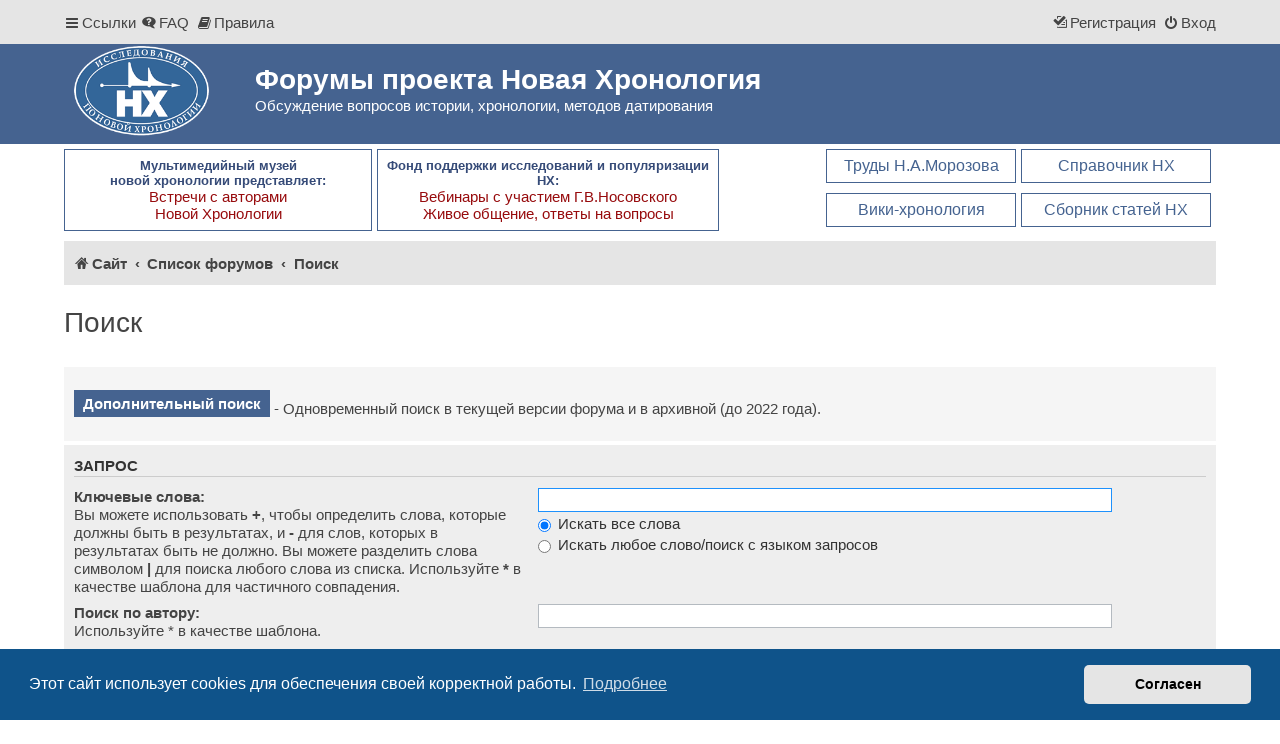

--- FILE ---
content_type: application/javascript
request_url: https://forum.chronologia.org/styles/proflat/theme/custom_fn.js?assets_version=138
body_size: 252
content:
/* global bbfontstyle */

(function($) {  // Avoid conflicts with other libraries

$(document).ready(function () {	
	$("#quick-links").mouseenter(function(e){
        $("#quick-links a").data('dropdown-options').dropdown.show();
     }).mouseleave(function(e){
        $("#quick-links a").data('dropdown-options').dropdown.hide();       
	});
	
	$("#username_logged_in").mouseenter(function(e){
        $("#username_logged_in a").data('dropdown-options').dropdown.show();
     }).mouseleave(function(e){
        $("#username_logged_in a").data('dropdown-options').dropdown.hide();       
	});

	
});


})(jQuery); // Avoid conflicts with other libraries
